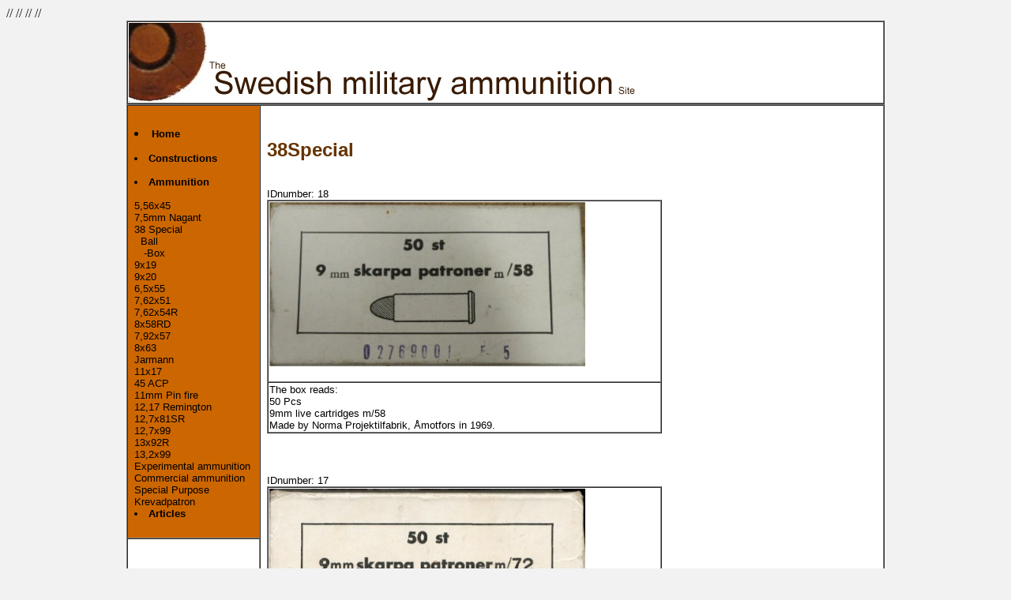

--- FILE ---
content_type: text/html; charset=UTF-8
request_url: https://www.amkat.se/index.php?Env=Box&Menu_A=30&Menu_B=30&Menu_C=15&Menu_Value_A=38Special&Menu_Value_B=Ball&Menu_Name=%20%20-Box
body_size: 1675
content:
<!DOCTYPE HTML PUBLIC "-//W3C//DTD HTML 4.0 Transitional//EN">
<HTML>
<HEAD>

//			<!-- Google tag (gtag.js) -->
//			<script async src="https://www.googletagmanager.com/gtag/js?id=G-8VP2NPHZFK"></script>
//			<script>
//			  window.dataLayer = window.dataLayer || [];
//			  function gtag(){dataLayer.push(arguments);}
//			  gtag('js', new Date());

//			  gtag('config', 'G-8VP2NPHZFK');
//			</script>




<TITLE> The Swedish Military Ammunition Site </TITLE>

<meta name="author" content="Chris" >


<META NAME="Keywords" CONTENT="Swedish, Military, Ammunition, AMKAT, AP,Armor piercing, Incendinary, Tracer, Ammo, Box, Ball, Projectile, Headstamp codes">


<META NAME="Description" CONTENT="The Swedish Military Ammunition Site">

<META charset=utf-8">

</HEAD>




<body text="#000000" bgcolor="#f2f2f2" link="#000000" vlink="#000000" alink="#000000">



//		
<table align="center" BORDER=1 CELLSPACING=0 COLS=1 BGCOLOR="#FFFFFF" WIDTH="960" HEIGHT="100" ><tr><td WIDTH="100"><img SRC="Main.JPG"><img SRC="eoverskrift.JPG"></td></tr></table><table align="center" BORDER=1 CELLPADDING=8 CELLSPACING=0 COLS=2 WIDTH=960 HEIGHT=540><tr><td VALIGN=TOP WIDTH=150 HEIGHT=10 BGCOLOR=#CC6600><BR><li><B><font face="Arial,Helvetica"><font size=-1><A HREF="index.php?Env=Bas-2&Menu_A=10&Menu_B=0&Menu_C=0&Menu_Value_A=Home&Menu_Value_B=" style="TEXT-DECORATION: none">Home</A></B></li><BR><li><B><font face="Arial,Helvetica"><font size=-1><A HREF="index.php?Env=Bas&Menu_A=20&Menu_B=0&Menu_C=0&Menu_Value_A=Constructions&Menu_Value_B=" style="TEXT-DECORATION: none">Constructions</A></B></li><BR><li><B><font face="Arial,Helvetica"><font size=-1><A HREF="index.php?Env=Bas&Menu_A=30&Menu_B=0&Menu_C=0&Menu_Value_A=Ammunition&Menu_Value_B=" style="TEXT-DECORATION: none">Ammunition</A></B></li><BR><font face="Arial,Helvetica"><font size=-1><A HREF="index.php?Env=Text-2&Menu_A=30&Menu_B=10&Menu_C=0&Menu_Value_A=5,56x45&Menu_Value_B=" style="TEXT-DECORATION: none">5,56x45</A><BR><font face="Arial,Helvetica"><font size=-1><A HREF="index.php?Env=Text-2&Menu_A=30&Menu_B=20&Menu_C=0&Menu_Value_A=7,5mm Nagant&Menu_Value_B=" style="TEXT-DECORATION: none">7,5mm Nagant</A><BR><font face="Arial,Helvetica"><font size=-1><A HREF="index.php?Env=Text&Menu_A=30&Menu_B=30&Menu_C=0&Menu_Value_A=38 Special&Menu_Value_B=" style="TEXT-DECORATION: none">38 Special</A><BR><font face="Arial,Helvetica"><font size=-1><A HREF="index.php?Env=Ammo&Menu_A=30&Menu_B=30&Menu_C=10&Menu_Value_A=38 Special&Menu_Value_B=Ball&Menu_Name=Ball" style="TEXT-DECORATION: none">&nbsp&nbsp;Ball</A><BR><font face="Arial,Helvetica"><font size=-1><A HREF="index.php?Env=Box&Menu_A=30&Menu_B=30&Menu_C=15&Menu_Value_A=38Special&Menu_Value_B=Ball&Menu_Name=  -Box" style="TEXT-DECORATION: none">&nbsp&nbsp;  -Box</A><BR><font face="Arial,Helvetica"><font size=-1><A HREF="index.php?Env=Text-2&Menu_A=30&Menu_B=40&Menu_C=0&Menu_Value_A=9x19&Menu_Value_B=" style="TEXT-DECORATION: none">9x19</A><BR><font face="Arial,Helvetica"><font size=-1><A HREF="index.php?Env=Text&Menu_A=30&Menu_B=50&Menu_C=0&Menu_Value_A=9x20&Menu_Value_B=" style="TEXT-DECORATION: none">9x20</A><BR><font face="Arial,Helvetica"><font size=-1><A HREF="index.php?Env=Text-2&Menu_A=30&Menu_B=60&Menu_C=0&Menu_Value_A=6,5x55&Menu_Value_B=" style="TEXT-DECORATION: none">6,5x55</A><BR><font face="Arial,Helvetica"><font size=-1><A HREF="index.php?Env=Text-2&Menu_A=30&Menu_B=70&Menu_C=0&Menu_Value_A=7,62x51&Menu_Value_B=" style="TEXT-DECORATION: none">7,62x51</A><BR><font face="Arial,Helvetica"><font size=-1><A HREF="index.php?Env=Text-2&Menu_A=30&Menu_B=80&Menu_C=0&Menu_Value_A=7,62x54R&Menu_Value_B=" style="TEXT-DECORATION: none">7,62x54R</A><BR><font face="Arial,Helvetica"><font size=-1><A HREF="index.php?Env=Text-2&Menu_A=30&Menu_B=90&Menu_C=0&Menu_Value_A=8x58RD&Menu_Value_B=" style="TEXT-DECORATION: none">8x58RD</A><BR><font face="Arial,Helvetica"><font size=-1><A HREF="index.php?Env=Text&Menu_A=30&Menu_B=100&Menu_C=0&Menu_Value_A=7,92x57&Menu_Value_B=" style="TEXT-DECORATION: none">7,92x57</A><BR><font face="Arial,Helvetica"><font size=-1><A HREF="index.php?Env=Text-2&Menu_A=30&Menu_B=110&Menu_C=0&Menu_Value_A=8x63&Menu_Value_B=" style="TEXT-DECORATION: none">8x63</A><BR><font face="Arial,Helvetica"><font size=-1><A HREF="index.php?Env=Text&Menu_A=30&Menu_B=115&Menu_C=0&Menu_Value_A=Jarmann&Menu_Value_B=" style="TEXT-DECORATION: none">Jarmann</A><BR><font face="Arial,Helvetica"><font size=-1><A HREF="index.php?Env=Text-2&Menu_A=30&Menu_B=120&Menu_C=0&Menu_Value_A=11x17&Menu_Value_B=" style="TEXT-DECORATION: none">11x17</A><BR><font face="Arial,Helvetica"><font size=-1><A HREF="index.php?Env=Text-2&Menu_A=30&Menu_B=130&Menu_C=0&Menu_Value_A=45 ACP&Menu_Value_B=" style="TEXT-DECORATION: none">45 ACP</A><BR><font face="Arial,Helvetica"><font size=-1><A HREF="index.php?Env=Text-2&Menu_A=30&Menu_B=140&Menu_C=0&Menu_Value_A=11mm Pin fire&Menu_Value_B=" style="TEXT-DECORATION: none">11mm Pin fire</A><BR><font face="Arial,Helvetica"><font size=-1><A HREF="index.php?Env=Text-2&Menu_A=30&Menu_B=150&Menu_C=0&Menu_Value_A=12,17 Remington&Menu_Value_B=" style="TEXT-DECORATION: none">12,17 Remington</A><BR><font face="Arial,Helvetica"><font size=-1><A HREF="index.php?Env=Text-2&Menu_A=30&Menu_B=155&Menu_C=0&Menu_Value_A=12,7x81SR&Menu_Value_B=" style="TEXT-DECORATION: none">12,7x81SR</A><BR><font face="Arial,Helvetica"><font size=-1><A HREF="index.php?Env=Text-2&Menu_A=30&Menu_B=160&Menu_C=0&Menu_Value_A=12,7x99&Menu_Value_B=" style="TEXT-DECORATION: none">12,7x99</A><BR><font face="Arial,Helvetica"><font size=-1><A HREF="index.php?Env=Text-2&Menu_A=30&Menu_B=170&Menu_C=0&Menu_Value_A=13x92R&Menu_Value_B=" style="TEXT-DECORATION: none">13x92R</A><BR><font face="Arial,Helvetica"><font size=-1><A HREF="index.php?Env=Text-2&Menu_A=30&Menu_B=180&Menu_C=0&Menu_Value_A=13,2x99&Menu_Value_B=" style="TEXT-DECORATION: none">13,2x99</A><BR><font face="Arial,Helvetica"><font size=-1><A HREF="index.php?Env=Text-2&Menu_A=30&Menu_B=190&Menu_C=0&Menu_Value_A=Experimental&Menu_Value_B=" style="TEXT-DECORATION: none">Experimental  ammunition</A><BR><font face="Arial,Helvetica"><font size=-1><A HREF="index.php?Env=Text-2&Menu_A=30&Menu_B=200&Menu_C=0&Menu_Value_A=Commercial&Menu_Value_B=" style="TEXT-DECORATION: none">Commercial ammunition</A><BR><font face="Arial,Helvetica"><font size=-1><A HREF="index.php?Env=Text-2&Menu_A=30&Menu_B=210&Menu_C=0&Menu_Value_A=Special&Menu_Value_B=" style="TEXT-DECORATION: none">Special Purpose</A><BR><font face="Arial,Helvetica"><font size=-1><A HREF="index.php?Env=Text-2&Menu_A=30&Menu_B=220&Menu_C=0&Menu_Value_A=Krevadpatron&Menu_Value_B=" style="TEXT-DECORATION: none">Krevadpatron</A><BR><li><B><font face="Arial,Helvetica"><font size=-1><A HREF="index.php?Env=Bas&Menu_A=50&Menu_B=0&Menu_C=0&Menu_Value_A=Articles&Menu_Value_B=" style="TEXT-DECORATION: none">Articles</A></B></li><BR></td><td rowspan ="2" VALIGN=TOP BGCOLOR="#FFFFFF"><BR><p><b><font face="Arial,Helvetica"><font color="#663300"><font size=+2> 38Special</font></font></font></b><BR><BR><p><a NAME= 18></a><table BORDER CELLSPACING=0 COLS=1 WIDTH=500><font face="Arial,Helvetica"><font size=-1>IDnumber: 18</font></font><tr> <td><img SRC=/Images/38SpecialBox2.JPG width=400><BR><BR></TD> </tr><tr><td><font face="Arial,Helvetica"><font size=-1>The box reads: <br />
50 Pcs <br />
9mm live cartridges m/58 <br />
Made by Norma Projektilfabrik, Åmotfors in 1969.<br />
</font></font></td></tr></table><BR><BR><p><a NAME= 17></a><table BORDER CELLSPACING=0 COLS=1 WIDTH=500><font face="Arial,Helvetica"><font size=-1>IDnumber: 17</font></font><tr> <td><img SRC=/Images/38SpecialBox1.JPG width=400><BR><BR></TD> </tr><tr><td><font face="Arial,Helvetica"><font size=-1>The box reads: <br />
50 Pcs <br />
9mm live cartridges m/72 <br />
Made by Norma Projektilfabrik, Åmotfors in 1976<br />
</font></font></td></tr></table><BR><BR><hr ALIGN=LEFT WIDTH="600"><br><font face="Arial,Helvetica"><font size=-1>Copyright &copy; 2000 Chris</font></font><br><font face="Arial,Helvetica"><font size=-1><a href="http://www.amkat.se" style="TEXT-DECORATION: none" target="_blank">The Swedish military ammunition site</a></font></font><BR><br><font face="Arial,Helvetica"><font size=-1>Pcs published: 2</td></tr><tr><td VALIGN=TOP HEIGHT=530 BGCOLOR=#FFFFFF></td></TR></table>
</BODY>
</HTML>
